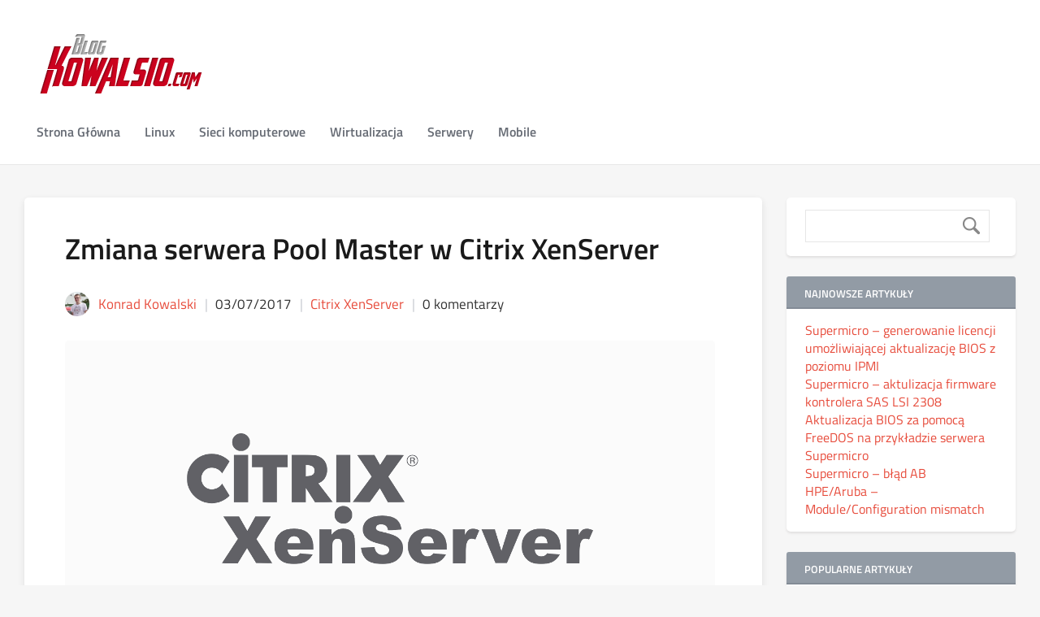

--- FILE ---
content_type: text/html; charset=UTF-8
request_url: https://blog.kowalsio.com/2017/07/03/zmiana-serwera-pool-master-citrix-xenserver/
body_size: 11284
content:
<!doctype html>
<html lang="pl-PL">
<head>
    <meta charset="UTF-8">
    <title>Zmiana serwera Pool Master w Citrix XenServer</title>
    <meta name="viewport"
          content="width=device-width, initial-scale=1.0, user-scalable=0, minimum-scale=1.0, maximum-scale=1.0">
        <link rel="shortcut icon" href="https://blog.kowalsio.com/wp-content/uploads/2016/01/fav64_64.ico"/>
    <link rel="apple-touch-icon" sizes="60x60"
          href="https://blog.kowalsio.com/wp-content/uploads/2016/01/fav64_64.ico"/>
    <link rel="apple-touch-icon" sizes="120x120"
          href="https://blog.kowalsio.com/wp-content/uploads/2016/01/fav120_120.png"/>
    <link rel="apple-touch-icon" sizes="76x76"
          href="https://blog.kowalsio.com/wp-content/uploads/2016/01/fav76_76.png"/>
    <link rel="apple-touch-icon" sizes="152x152"
          href="https://blog.kowalsio.com/wp-content/uploads/2016/01/fav152_152.png"/>

    <meta name='robots' content='index, follow, max-image-preview:large, max-snippet:-1, max-video-preview:-1' />

	<!-- This site is optimized with the Yoast SEO plugin v22.2 - https://yoast.com/wordpress/plugins/seo/ -->
	<meta name="description" content="Zmiana serwera pełniącego rolę pool master w Citrix XenServer z poziomu wiersza poleceń" />
	<link rel="canonical" href="https://blog.kowalsio.com/2017/07/03/zmiana-serwera-pool-master-citrix-xenserver/" />
	<meta property="og:locale" content="pl_PL" />
	<meta property="og:type" content="article" />
	<meta property="og:title" content="Zmiana serwera Pool Master w Citrix XenServer" />
	<meta property="og:description" content="Zmiana serwera pełniącego rolę pool master w Citrix XenServer z poziomu wiersza poleceń" />
	<meta property="og:url" content="https://blog.kowalsio.com/2017/07/03/zmiana-serwera-pool-master-citrix-xenserver/" />
	<meta property="og:site_name" content="Blog.Kowalsio.com" />
	<meta property="article:publisher" content="https://www.facebook.com/konrad.kowalski.942" />
	<meta property="article:author" content="https://www.facebook.com/konrad.kowalski.942" />
	<meta property="article:published_time" content="2017-07-03T15:13:24+00:00" />
	<meta property="article:modified_time" content="2024-03-07T11:29:32+00:00" />
	<meta property="og:image" content="https://blog.kowalsio.com/wp-content/uploads/2013/03/xenserverlogo.png" />
	<meta property="og:image:width" content="800" />
	<meta property="og:image:height" content="390" />
	<meta property="og:image:type" content="image/png" />
	<meta name="author" content="Konrad Kowalski" />
	<meta name="twitter:card" content="summary_large_image" />
	<meta name="twitter:creator" content="@kowalsio" />
	<meta name="twitter:site" content="@kowalsio" />
	<meta name="twitter:label1" content="Napisane przez" />
	<meta name="twitter:data1" content="Konrad Kowalski" />
	<meta name="twitter:label2" content="Szacowany czas czytania" />
	<meta name="twitter:data2" content="2 minuty" />
	<script type="application/ld+json" class="yoast-schema-graph">{"@context":"https://schema.org","@graph":[{"@type":"Article","@id":"https://blog.kowalsio.com/2017/07/03/zmiana-serwera-pool-master-citrix-xenserver/#article","isPartOf":{"@id":"https://blog.kowalsio.com/2017/07/03/zmiana-serwera-pool-master-citrix-xenserver/"},"author":{"name":"Konrad Kowalski","@id":"https://blog.kowalsio.com/#/schema/person/fb17fea3a436b8e0dba377e478d671df"},"headline":"Zmiana serwera Pool Master w Citrix XenServer","datePublished":"2017-07-03T15:13:24+00:00","dateModified":"2024-03-07T11:29:32+00:00","mainEntityOfPage":{"@id":"https://blog.kowalsio.com/2017/07/03/zmiana-serwera-pool-master-citrix-xenserver/"},"wordCount":207,"commentCount":0,"publisher":{"@id":"https://blog.kowalsio.com/#/schema/person/fb17fea3a436b8e0dba377e478d671df"},"image":{"@id":"https://blog.kowalsio.com/2017/07/03/zmiana-serwera-pool-master-citrix-xenserver/#primaryimage"},"thumbnailUrl":"https://blog.kowalsio.com/wp-content/uploads/2013/03/xenserverlogo.png","keywords":["Citrix XenServer","pool master","pool-designate-new-master","pool-list","XenServer","zmiana pool master"],"articleSection":["Citrix XenServer"],"inLanguage":"pl-PL","potentialAction":[{"@type":"CommentAction","name":"Comment","target":["https://blog.kowalsio.com/2017/07/03/zmiana-serwera-pool-master-citrix-xenserver/#respond"]}]},{"@type":"WebPage","@id":"https://blog.kowalsio.com/2017/07/03/zmiana-serwera-pool-master-citrix-xenserver/","url":"https://blog.kowalsio.com/2017/07/03/zmiana-serwera-pool-master-citrix-xenserver/","name":"Zmiana serwera Pool Master w Citrix XenServer","isPartOf":{"@id":"https://blog.kowalsio.com/#website"},"primaryImageOfPage":{"@id":"https://blog.kowalsio.com/2017/07/03/zmiana-serwera-pool-master-citrix-xenserver/#primaryimage"},"image":{"@id":"https://blog.kowalsio.com/2017/07/03/zmiana-serwera-pool-master-citrix-xenserver/#primaryimage"},"thumbnailUrl":"https://blog.kowalsio.com/wp-content/uploads/2013/03/xenserverlogo.png","datePublished":"2017-07-03T15:13:24+00:00","dateModified":"2024-03-07T11:29:32+00:00","description":"Zmiana serwera pełniącego rolę pool master w Citrix XenServer z poziomu wiersza poleceń","breadcrumb":{"@id":"https://blog.kowalsio.com/2017/07/03/zmiana-serwera-pool-master-citrix-xenserver/#breadcrumb"},"inLanguage":"pl-PL","potentialAction":[{"@type":"ReadAction","target":["https://blog.kowalsio.com/2017/07/03/zmiana-serwera-pool-master-citrix-xenserver/"]}]},{"@type":"ImageObject","inLanguage":"pl-PL","@id":"https://blog.kowalsio.com/2017/07/03/zmiana-serwera-pool-master-citrix-xenserver/#primaryimage","url":"https://blog.kowalsio.com/wp-content/uploads/2013/03/xenserverlogo.png","contentUrl":"https://blog.kowalsio.com/wp-content/uploads/2013/03/xenserverlogo.png","width":800,"height":390,"caption":"Citrix XenServer"},{"@type":"BreadcrumbList","@id":"https://blog.kowalsio.com/2017/07/03/zmiana-serwera-pool-master-citrix-xenserver/#breadcrumb","itemListElement":[{"@type":"ListItem","position":1,"name":"Strona główna","item":"https://blog.kowalsio.com/"},{"@type":"ListItem","position":2,"name":"Zmiana serwera Pool Master w Citrix XenServer"}]},{"@type":"WebSite","@id":"https://blog.kowalsio.com/#website","url":"https://blog.kowalsio.com/","name":"Blog.Kowalsio.com","description":"Blog administratora sieci i systemów informatycznych, linuksiarza, programisty. Tutoriale i artykuły z zakresu sieci komputerowych, systemów Linux, wirtualizacji oraz technologi mobilnych.","publisher":{"@id":"https://blog.kowalsio.com/#/schema/person/fb17fea3a436b8e0dba377e478d671df"},"potentialAction":[{"@type":"SearchAction","target":{"@type":"EntryPoint","urlTemplate":"https://blog.kowalsio.com/?s={search_term_string}"},"query-input":"required name=search_term_string"}],"inLanguage":"pl-PL"},{"@type":["Person","Organization"],"@id":"https://blog.kowalsio.com/#/schema/person/fb17fea3a436b8e0dba377e478d671df","name":"Konrad Kowalski","image":{"@type":"ImageObject","inLanguage":"pl-PL","@id":"https://blog.kowalsio.com/#/schema/person/image/","url":"https://blog.kowalsio.com/wp-content/uploads/2019/10/ULOONwiE_400x400.png","contentUrl":"https://blog.kowalsio.com/wp-content/uploads/2019/10/ULOONwiE_400x400.png","width":400,"height":400,"caption":"Konrad Kowalski"},"logo":{"@id":"https://blog.kowalsio.com/#/schema/person/image/"},"description":"Administrator sieci i systemów informatycznych, SysOps, linuksiarz, programista. Po godzinach miłośnik kolei i dobrego piwa :)","sameAs":["https://kowalsio.com","https://www.facebook.com/konrad.kowalski.942","https://www.instagram.com/kklski/","https://www.linkedin.com/in/konrad-kowalski-5b3a03188"]}]}</script>
	<!-- / Yoast SEO plugin. -->


<link rel="alternate" type="application/rss+xml" title="Blog.Kowalsio.com &raquo; Kanał z wpisami" href="https://blog.kowalsio.com/feed/" />
<link rel="alternate" type="application/rss+xml" title="Blog.Kowalsio.com &raquo; Kanał z komentarzami" href="https://blog.kowalsio.com/comments/feed/" />
<link rel="alternate" type="application/rss+xml" title="Blog.Kowalsio.com &raquo; Zmiana serwera Pool Master w Citrix XenServer Kanał z komentarzami" href="https://blog.kowalsio.com/2017/07/03/zmiana-serwera-pool-master-citrix-xenserver/feed/" />
<script type="text/javascript">
/* <![CDATA[ */
window._wpemojiSettings = {"baseUrl":"https:\/\/s.w.org\/images\/core\/emoji\/14.0.0\/72x72\/","ext":".png","svgUrl":"https:\/\/s.w.org\/images\/core\/emoji\/14.0.0\/svg\/","svgExt":".svg","source":{"concatemoji":"https:\/\/blog.kowalsio.com\/wp-includes\/js\/wp-emoji-release.min.js"}};
/*! This file is auto-generated */
!function(i,n){var o,s,e;function c(e){try{var t={supportTests:e,timestamp:(new Date).valueOf()};sessionStorage.setItem(o,JSON.stringify(t))}catch(e){}}function p(e,t,n){e.clearRect(0,0,e.canvas.width,e.canvas.height),e.fillText(t,0,0);var t=new Uint32Array(e.getImageData(0,0,e.canvas.width,e.canvas.height).data),r=(e.clearRect(0,0,e.canvas.width,e.canvas.height),e.fillText(n,0,0),new Uint32Array(e.getImageData(0,0,e.canvas.width,e.canvas.height).data));return t.every(function(e,t){return e===r[t]})}function u(e,t,n){switch(t){case"flag":return n(e,"\ud83c\udff3\ufe0f\u200d\u26a7\ufe0f","\ud83c\udff3\ufe0f\u200b\u26a7\ufe0f")?!1:!n(e,"\ud83c\uddfa\ud83c\uddf3","\ud83c\uddfa\u200b\ud83c\uddf3")&&!n(e,"\ud83c\udff4\udb40\udc67\udb40\udc62\udb40\udc65\udb40\udc6e\udb40\udc67\udb40\udc7f","\ud83c\udff4\u200b\udb40\udc67\u200b\udb40\udc62\u200b\udb40\udc65\u200b\udb40\udc6e\u200b\udb40\udc67\u200b\udb40\udc7f");case"emoji":return!n(e,"\ud83e\udef1\ud83c\udffb\u200d\ud83e\udef2\ud83c\udfff","\ud83e\udef1\ud83c\udffb\u200b\ud83e\udef2\ud83c\udfff")}return!1}function f(e,t,n){var r="undefined"!=typeof WorkerGlobalScope&&self instanceof WorkerGlobalScope?new OffscreenCanvas(300,150):i.createElement("canvas"),a=r.getContext("2d",{willReadFrequently:!0}),o=(a.textBaseline="top",a.font="600 32px Arial",{});return e.forEach(function(e){o[e]=t(a,e,n)}),o}function t(e){var t=i.createElement("script");t.src=e,t.defer=!0,i.head.appendChild(t)}"undefined"!=typeof Promise&&(o="wpEmojiSettingsSupports",s=["flag","emoji"],n.supports={everything:!0,everythingExceptFlag:!0},e=new Promise(function(e){i.addEventListener("DOMContentLoaded",e,{once:!0})}),new Promise(function(t){var n=function(){try{var e=JSON.parse(sessionStorage.getItem(o));if("object"==typeof e&&"number"==typeof e.timestamp&&(new Date).valueOf()<e.timestamp+604800&&"object"==typeof e.supportTests)return e.supportTests}catch(e){}return null}();if(!n){if("undefined"!=typeof Worker&&"undefined"!=typeof OffscreenCanvas&&"undefined"!=typeof URL&&URL.createObjectURL&&"undefined"!=typeof Blob)try{var e="postMessage("+f.toString()+"("+[JSON.stringify(s),u.toString(),p.toString()].join(",")+"));",r=new Blob([e],{type:"text/javascript"}),a=new Worker(URL.createObjectURL(r),{name:"wpTestEmojiSupports"});return void(a.onmessage=function(e){c(n=e.data),a.terminate(),t(n)})}catch(e){}c(n=f(s,u,p))}t(n)}).then(function(e){for(var t in e)n.supports[t]=e[t],n.supports.everything=n.supports.everything&&n.supports[t],"flag"!==t&&(n.supports.everythingExceptFlag=n.supports.everythingExceptFlag&&n.supports[t]);n.supports.everythingExceptFlag=n.supports.everythingExceptFlag&&!n.supports.flag,n.DOMReady=!1,n.readyCallback=function(){n.DOMReady=!0}}).then(function(){return e}).then(function(){var e;n.supports.everything||(n.readyCallback(),(e=n.source||{}).concatemoji?t(e.concatemoji):e.wpemoji&&e.twemoji&&(t(e.twemoji),t(e.wpemoji)))}))}((window,document),window._wpemojiSettings);
/* ]]> */
</script>
<style id='wp-emoji-styles-inline-css' type='text/css'>

	img.wp-smiley, img.emoji {
		display: inline !important;
		border: none !important;
		box-shadow: none !important;
		height: 1em !important;
		width: 1em !important;
		margin: 0 0.07em !important;
		vertical-align: -0.1em !important;
		background: none !important;
		padding: 0 !important;
	}
</style>
<link rel='stylesheet' id='wp-block-library-css' href='https://blog.kowalsio.com/wp-includes/css/dist/block-library/style.min.css' type='text/css' media='all' />
<style id='classic-theme-styles-inline-css' type='text/css'>
/*! This file is auto-generated */
.wp-block-button__link{color:#fff;background-color:#32373c;border-radius:9999px;box-shadow:none;text-decoration:none;padding:calc(.667em + 2px) calc(1.333em + 2px);font-size:1.125em}.wp-block-file__button{background:#32373c;color:#fff;text-decoration:none}
</style>
<style id='global-styles-inline-css' type='text/css'>
body{--wp--preset--color--black: #000000;--wp--preset--color--cyan-bluish-gray: #abb8c3;--wp--preset--color--white: #ffffff;--wp--preset--color--pale-pink: #f78da7;--wp--preset--color--vivid-red: #cf2e2e;--wp--preset--color--luminous-vivid-orange: #ff6900;--wp--preset--color--luminous-vivid-amber: #fcb900;--wp--preset--color--light-green-cyan: #7bdcb5;--wp--preset--color--vivid-green-cyan: #00d084;--wp--preset--color--pale-cyan-blue: #8ed1fc;--wp--preset--color--vivid-cyan-blue: #0693e3;--wp--preset--color--vivid-purple: #9b51e0;--wp--preset--gradient--vivid-cyan-blue-to-vivid-purple: linear-gradient(135deg,rgba(6,147,227,1) 0%,rgb(155,81,224) 100%);--wp--preset--gradient--light-green-cyan-to-vivid-green-cyan: linear-gradient(135deg,rgb(122,220,180) 0%,rgb(0,208,130) 100%);--wp--preset--gradient--luminous-vivid-amber-to-luminous-vivid-orange: linear-gradient(135deg,rgba(252,185,0,1) 0%,rgba(255,105,0,1) 100%);--wp--preset--gradient--luminous-vivid-orange-to-vivid-red: linear-gradient(135deg,rgba(255,105,0,1) 0%,rgb(207,46,46) 100%);--wp--preset--gradient--very-light-gray-to-cyan-bluish-gray: linear-gradient(135deg,rgb(238,238,238) 0%,rgb(169,184,195) 100%);--wp--preset--gradient--cool-to-warm-spectrum: linear-gradient(135deg,rgb(74,234,220) 0%,rgb(151,120,209) 20%,rgb(207,42,186) 40%,rgb(238,44,130) 60%,rgb(251,105,98) 80%,rgb(254,248,76) 100%);--wp--preset--gradient--blush-light-purple: linear-gradient(135deg,rgb(255,206,236) 0%,rgb(152,150,240) 100%);--wp--preset--gradient--blush-bordeaux: linear-gradient(135deg,rgb(254,205,165) 0%,rgb(254,45,45) 50%,rgb(107,0,62) 100%);--wp--preset--gradient--luminous-dusk: linear-gradient(135deg,rgb(255,203,112) 0%,rgb(199,81,192) 50%,rgb(65,88,208) 100%);--wp--preset--gradient--pale-ocean: linear-gradient(135deg,rgb(255,245,203) 0%,rgb(182,227,212) 50%,rgb(51,167,181) 100%);--wp--preset--gradient--electric-grass: linear-gradient(135deg,rgb(202,248,128) 0%,rgb(113,206,126) 100%);--wp--preset--gradient--midnight: linear-gradient(135deg,rgb(2,3,129) 0%,rgb(40,116,252) 100%);--wp--preset--font-size--small: 13px;--wp--preset--font-size--medium: 20px;--wp--preset--font-size--large: 36px;--wp--preset--font-size--x-large: 42px;--wp--preset--spacing--20: 0.44rem;--wp--preset--spacing--30: 0.67rem;--wp--preset--spacing--40: 1rem;--wp--preset--spacing--50: 1.5rem;--wp--preset--spacing--60: 2.25rem;--wp--preset--spacing--70: 3.38rem;--wp--preset--spacing--80: 5.06rem;--wp--preset--shadow--natural: 6px 6px 9px rgba(0, 0, 0, 0.2);--wp--preset--shadow--deep: 12px 12px 50px rgba(0, 0, 0, 0.4);--wp--preset--shadow--sharp: 6px 6px 0px rgba(0, 0, 0, 0.2);--wp--preset--shadow--outlined: 6px 6px 0px -3px rgba(255, 255, 255, 1), 6px 6px rgba(0, 0, 0, 1);--wp--preset--shadow--crisp: 6px 6px 0px rgba(0, 0, 0, 1);}:where(.is-layout-flex){gap: 0.5em;}:where(.is-layout-grid){gap: 0.5em;}body .is-layout-flow > .alignleft{float: left;margin-inline-start: 0;margin-inline-end: 2em;}body .is-layout-flow > .alignright{float: right;margin-inline-start: 2em;margin-inline-end: 0;}body .is-layout-flow > .aligncenter{margin-left: auto !important;margin-right: auto !important;}body .is-layout-constrained > .alignleft{float: left;margin-inline-start: 0;margin-inline-end: 2em;}body .is-layout-constrained > .alignright{float: right;margin-inline-start: 2em;margin-inline-end: 0;}body .is-layout-constrained > .aligncenter{margin-left: auto !important;margin-right: auto !important;}body .is-layout-constrained > :where(:not(.alignleft):not(.alignright):not(.alignfull)){max-width: var(--wp--style--global--content-size);margin-left: auto !important;margin-right: auto !important;}body .is-layout-constrained > .alignwide{max-width: var(--wp--style--global--wide-size);}body .is-layout-flex{display: flex;}body .is-layout-flex{flex-wrap: wrap;align-items: center;}body .is-layout-flex > *{margin: 0;}body .is-layout-grid{display: grid;}body .is-layout-grid > *{margin: 0;}:where(.wp-block-columns.is-layout-flex){gap: 2em;}:where(.wp-block-columns.is-layout-grid){gap: 2em;}:where(.wp-block-post-template.is-layout-flex){gap: 1.25em;}:where(.wp-block-post-template.is-layout-grid){gap: 1.25em;}.has-black-color{color: var(--wp--preset--color--black) !important;}.has-cyan-bluish-gray-color{color: var(--wp--preset--color--cyan-bluish-gray) !important;}.has-white-color{color: var(--wp--preset--color--white) !important;}.has-pale-pink-color{color: var(--wp--preset--color--pale-pink) !important;}.has-vivid-red-color{color: var(--wp--preset--color--vivid-red) !important;}.has-luminous-vivid-orange-color{color: var(--wp--preset--color--luminous-vivid-orange) !important;}.has-luminous-vivid-amber-color{color: var(--wp--preset--color--luminous-vivid-amber) !important;}.has-light-green-cyan-color{color: var(--wp--preset--color--light-green-cyan) !important;}.has-vivid-green-cyan-color{color: var(--wp--preset--color--vivid-green-cyan) !important;}.has-pale-cyan-blue-color{color: var(--wp--preset--color--pale-cyan-blue) !important;}.has-vivid-cyan-blue-color{color: var(--wp--preset--color--vivid-cyan-blue) !important;}.has-vivid-purple-color{color: var(--wp--preset--color--vivid-purple) !important;}.has-black-background-color{background-color: var(--wp--preset--color--black) !important;}.has-cyan-bluish-gray-background-color{background-color: var(--wp--preset--color--cyan-bluish-gray) !important;}.has-white-background-color{background-color: var(--wp--preset--color--white) !important;}.has-pale-pink-background-color{background-color: var(--wp--preset--color--pale-pink) !important;}.has-vivid-red-background-color{background-color: var(--wp--preset--color--vivid-red) !important;}.has-luminous-vivid-orange-background-color{background-color: var(--wp--preset--color--luminous-vivid-orange) !important;}.has-luminous-vivid-amber-background-color{background-color: var(--wp--preset--color--luminous-vivid-amber) !important;}.has-light-green-cyan-background-color{background-color: var(--wp--preset--color--light-green-cyan) !important;}.has-vivid-green-cyan-background-color{background-color: var(--wp--preset--color--vivid-green-cyan) !important;}.has-pale-cyan-blue-background-color{background-color: var(--wp--preset--color--pale-cyan-blue) !important;}.has-vivid-cyan-blue-background-color{background-color: var(--wp--preset--color--vivid-cyan-blue) !important;}.has-vivid-purple-background-color{background-color: var(--wp--preset--color--vivid-purple) !important;}.has-black-border-color{border-color: var(--wp--preset--color--black) !important;}.has-cyan-bluish-gray-border-color{border-color: var(--wp--preset--color--cyan-bluish-gray) !important;}.has-white-border-color{border-color: var(--wp--preset--color--white) !important;}.has-pale-pink-border-color{border-color: var(--wp--preset--color--pale-pink) !important;}.has-vivid-red-border-color{border-color: var(--wp--preset--color--vivid-red) !important;}.has-luminous-vivid-orange-border-color{border-color: var(--wp--preset--color--luminous-vivid-orange) !important;}.has-luminous-vivid-amber-border-color{border-color: var(--wp--preset--color--luminous-vivid-amber) !important;}.has-light-green-cyan-border-color{border-color: var(--wp--preset--color--light-green-cyan) !important;}.has-vivid-green-cyan-border-color{border-color: var(--wp--preset--color--vivid-green-cyan) !important;}.has-pale-cyan-blue-border-color{border-color: var(--wp--preset--color--pale-cyan-blue) !important;}.has-vivid-cyan-blue-border-color{border-color: var(--wp--preset--color--vivid-cyan-blue) !important;}.has-vivid-purple-border-color{border-color: var(--wp--preset--color--vivid-purple) !important;}.has-vivid-cyan-blue-to-vivid-purple-gradient-background{background: var(--wp--preset--gradient--vivid-cyan-blue-to-vivid-purple) !important;}.has-light-green-cyan-to-vivid-green-cyan-gradient-background{background: var(--wp--preset--gradient--light-green-cyan-to-vivid-green-cyan) !important;}.has-luminous-vivid-amber-to-luminous-vivid-orange-gradient-background{background: var(--wp--preset--gradient--luminous-vivid-amber-to-luminous-vivid-orange) !important;}.has-luminous-vivid-orange-to-vivid-red-gradient-background{background: var(--wp--preset--gradient--luminous-vivid-orange-to-vivid-red) !important;}.has-very-light-gray-to-cyan-bluish-gray-gradient-background{background: var(--wp--preset--gradient--very-light-gray-to-cyan-bluish-gray) !important;}.has-cool-to-warm-spectrum-gradient-background{background: var(--wp--preset--gradient--cool-to-warm-spectrum) !important;}.has-blush-light-purple-gradient-background{background: var(--wp--preset--gradient--blush-light-purple) !important;}.has-blush-bordeaux-gradient-background{background: var(--wp--preset--gradient--blush-bordeaux) !important;}.has-luminous-dusk-gradient-background{background: var(--wp--preset--gradient--luminous-dusk) !important;}.has-pale-ocean-gradient-background{background: var(--wp--preset--gradient--pale-ocean) !important;}.has-electric-grass-gradient-background{background: var(--wp--preset--gradient--electric-grass) !important;}.has-midnight-gradient-background{background: var(--wp--preset--gradient--midnight) !important;}.has-small-font-size{font-size: var(--wp--preset--font-size--small) !important;}.has-medium-font-size{font-size: var(--wp--preset--font-size--medium) !important;}.has-large-font-size{font-size: var(--wp--preset--font-size--large) !important;}.has-x-large-font-size{font-size: var(--wp--preset--font-size--x-large) !important;}
.wp-block-navigation a:where(:not(.wp-element-button)){color: inherit;}
:where(.wp-block-post-template.is-layout-flex){gap: 1.25em;}:where(.wp-block-post-template.is-layout-grid){gap: 1.25em;}
:where(.wp-block-columns.is-layout-flex){gap: 2em;}:where(.wp-block-columns.is-layout-grid){gap: 2em;}
.wp-block-pullquote{font-size: 1.5em;line-height: 1.6;}
</style>
<link rel='stylesheet' id='crp-public-css' href='https://blog.kowalsio.com/wp-content/plugins/custom-related-posts/dist/public.css' type='text/css' media='all' />
<link rel='stylesheet' id='wordpress-popular-posts-css-css' href='https://blog.kowalsio.com/wp-content/plugins/wordpress-popular-posts/assets/css/wpp.css' type='text/css' media='all' />
<link rel='stylesheet' id='bootstrap-css' href='https://blog.kowalsio.com/wp-content/themes/kowalsio/css/bootstrap.min.css' type='text/css' media='all' />
<link rel='stylesheet' id='fonty-css' href='https://blog.kowalsio.com/wp-content/themes/kowalsio/css/fonty.css' type='text/css' media='all' />
<link rel='stylesheet' id='stylemin-css' href='https://blog.kowalsio.com/wp-content/themes/kowalsio/style.min.css' type='text/css' media='all' />
<link rel='stylesheet' id='recent-posts-widget-with-thumbnails-public-style-css' href='https://blog.kowalsio.com/wp-content/plugins/recent-posts-widget-with-thumbnails/public.css' type='text/css' media='all' />
<script type="application/json" id="wpp-json">

{"sampling_active":0,"sampling_rate":100,"ajax_url":"https:\/\/blog.kowalsio.com\/wp-json\/wordpress-popular-posts\/v1\/popular-posts","api_url":"https:\/\/blog.kowalsio.com\/wp-json\/wordpress-popular-posts","ID":504,"token":"cdefdae171","lang":0,"debug":0}

</script>
<script type="text/javascript" src="https://blog.kowalsio.com/wp-content/plugins/wordpress-popular-posts/assets/js/wpp.min.js" id="wpp-js-js"></script>
<link rel='shortlink' href='https://blog.kowalsio.com/?p=504' />
<link rel="alternate" type="application/json+oembed" href="https://blog.kowalsio.com/wp-json/oembed/1.0/embed?url=https%3A%2F%2Fblog.kowalsio.com%2F2017%2F07%2F03%2Fzmiana-serwera-pool-master-citrix-xenserver%2F" />
<link rel="alternate" type="text/xml+oembed" href="https://blog.kowalsio.com/wp-json/oembed/1.0/embed?url=https%3A%2F%2Fblog.kowalsio.com%2F2017%2F07%2F03%2Fzmiana-serwera-pool-master-citrix-xenserver%2F&#038;format=xml" />
            <style id="wpp-loading-animation-styles">@-webkit-keyframes bgslide{from{background-position-x:0}to{background-position-x:-200%}}@keyframes bgslide{from{background-position-x:0}to{background-position-x:-200%}}.wpp-widget-placeholder,.wpp-widget-block-placeholder,.wpp-shortcode-placeholder{margin:0 auto;width:60px;height:3px;background:#dd3737;background:linear-gradient(90deg,#dd3737 0%,#571313 10%,#dd3737 100%);background-size:200% auto;border-radius:3px;-webkit-animation:bgslide 1s infinite linear;animation:bgslide 1s infinite linear}</style>
            <!--[if lt IE 9]><script src="https://blog.kowalsio.com/wp-content/themes/kowalsio/js/html5shiv.js"></script><script src="https://blog.kowalsio.com/wp-content/themes/kowalsio/js/respond.min.js"></script><![endif]-->    <link rel="alternate" type="application/atom+xml" title="Blog.Kowalsio.com"
          href="https://blog.kowalsio.com/feed/atom/"/>

</head>
<body id="header-top" class="post-template-default single single-post postid-504 single-format-standard style-blog-grid style-sidebar-right_s header_white">
<header class="header">
    <nav class="navbar navbar-default" role="navigation">
        <div class="container">
            <div class="row">
                <div class="col-md-24">
                    <div class="navbar-header" style="text-align: left; padding-left: 20px;">
                        <button type="button" class="navbar-toggle collapsed" data-toggle="collapse"
                                data-target="#bs-example-navbar-collapse-1">
                            <span class="sr-only">Toggle navigation</span>
                            <span class="icon-bar"></span>
                            <span class="icon-bar"></span>
                            <span class="icon-bar"></span>
                        </button>
                        <a class="navbar-brand logo-img" href="https://blog.kowalsio.com/">
                            <img src="https://blog.kowalsio.com/wp-content/uploads/2015/02/blog.png" alt="Blog.Kowalsio.com">
                        </a>
                    </div>
                </div>
                <div class="col-md-24">
                    <div class="collapse navbar-collapse main-navigation" id="bs-example-navbar-collapse-1">
                        <ul id="menu-menutop" class="nav navbar-nav uppercase"><li id="menu-item-172" class="menu-item menu-item-type-custom menu-item-object-custom menu-item-home menu-item-172"><a title="Strona Główna" href="https://blog.kowalsio.com">Strona Główna</a></li>
<li id="menu-item-239" class="menu-item menu-item-type-taxonomy menu-item-object-category menu-item-239"><a title="Linux" href="https://blog.kowalsio.com/kat/linux/">Linux</a></li>
<li id="menu-item-240" class="menu-item menu-item-type-taxonomy menu-item-object-category menu-item-240"><a title="Sieci komputerowe" href="https://blog.kowalsio.com/kat/sieci-komputerowe/">Sieci komputerowe</a></li>
<li id="menu-item-223" class="menu-item menu-item-type-taxonomy menu-item-object-category current-post-ancestor menu-item-223"><a title="Wirtualizacja" href="https://blog.kowalsio.com/kat/wirtualizacja/">Wirtualizacja</a></li>
<li id="menu-item-663" class="menu-item menu-item-type-taxonomy menu-item-object-category menu-item-663"><a title="Serwery" href="https://blog.kowalsio.com/kat/serwery/">Serwery</a></li>
<li id="menu-item-241" class="menu-item menu-item-type-taxonomy menu-item-object-category menu-item-241"><a title="Mobile" href="https://blog.kowalsio.com/kat/mobile/">Mobile</a></li>
</ul>                    </div>
                </div>
            </div>
        </div>
    </nav>
</header>
<div class="container">
    <div class="row">
        <div class="col-md-18">
            <div class="blog-style-one">
                                    <article class="blog-item">
                        <header>
                            <h2 class="title">
                                <a href="https://blog.kowalsio.com/2017/07/03/zmiana-serwera-pool-master-citrix-xenserver/">Zmiana serwera Pool Master w Citrix XenServer</a>
                            </h2>
                            <div class="meta-info">
                                 <img alt='Avatar photo' src='https://blog.kowalsio.com/wp-content/uploads/2016/01/Konrad-Kowalski_avatar_1451939663.png' srcset='https://blog.kowalsio.com/wp-content/uploads/2016/01/Konrad-Kowalski_avatar_1451939663.png 2x' class='avatar thumb avatar-90 photo' height='90' width='90' decoding='async'/><ul>
	<li class="autorp"> Konrad Kowalski</li>
	<li> 03/07/2017</li>
						 <li><a href="https://blog.kowalsio.com/kat/wirtualizacja/citrix-xenserver/">Citrix XenServer</a></li>
								<li class="comments">0 komentarzy</li>
		</ul>
                            </div>
                        </header>
                        



			<div class="the-post-thumbnail"><img width="800" height="390" src="https://blog.kowalsio.com/wp-content/uploads/2013/03/xenserverlogo.png" class="content wp-post-image" alt="Citrix XenServer" decoding="async" fetchpriority="high" /></div>
	

                        <div class="post-body">
                            <p>Zmiany serwera pełniącego rolę <strong>pool master</strong> w <strong>XenServer</strong> możemy dokonać za pomocą kilku poleceń z poziomu <strong>CLI</strong>. <span id="more-504"></span></p>
<p>Pierwszym krokiem przed zmianą pool master&#8217;a jest <strong>wyłączenie funkcji HA</strong> (High Availability). Aby sprawdzić czy jest aktywna należy wydać następujące polecenie:</p>
<pre>xe pool-list params=name-label,uuid,ha-enabled
uuid ( RO)          : b6a482a0-5a83-f93b-a07c-b6aa6f9fa458
    name-label ( RW): XenServer71
    ha-enabled ( RO): false
</pre>
<p>W przykładzie HA jest już <strong>wyłączone </strong></p>
<pre>ha-enabled ( RO): false
</pre>
<p>W przypadku otrzymania wartości <strong>true</strong>, należy wyłączyć HA następującą komendą:</p>
<pre>xe pool-ha-disable
</pre>
<p>W kolejnym etapie należy odnaleźć <strong>identyfikator (uuid)</strong> serwera, który obecnie pełni funkcję <strong>pool master</strong> oraz uuid serwera, który ma nim docelowo zostać.</p>
<pre>xe pool-list 
uuid ( RO)                : b6a482a0-5a83-f93b-a07c-b6aa6f9fa458
          name-label ( RW): XenServer71
    name-description ( RW): Xenserver 7.1
              master ( RO): a963a6e3-0bdd-4029-9e1c-8f45cc11652a
          default-SR ( RW): <not in="" database="">
</not></pre>
<p>W przykładzie serwer główny (master) posiada następujący <strong>uuid</strong></p>
<pre>master ( RO): a963a6e3-0bdd-4029-9e1c-8f45cc11652a
</pre>
<p>Następnie listujemy hosty w pooli XenServer i notujemy <strong>uuid serwera docelowego</strong>. W przykładzie <strong>xen12 (uuid=a963a6e3-0bdd-4029-9e1c-8f45cc11652a)</strong> pełni funkcję obecnego serwera pool master, a jako docelowy nowy serwer główny możemy wybrać, któryś z pozostałych np.<strong> xen14 (uuid=c7676299-9b43-4423-bfc5-692f5a03fde1)</strong>.</p>
<pre>xe host-list

uuid ( RO)                : c7676299-9b43-4423-bfc5-692f5a03fde1
          name-label ( RW): xen14
    name-description ( RW): XenServer 7.1 - Host-14

uuid ( RO)                : a963a6e3-0bdd-4029-9e1c-8f45cc11652a
          name-label ( RW): xen12
    name-description ( RW): XenServer 7.1 - Host-12

uuid ( RO)                : f55ed9f2-ed62-47e8-8a3b-72c1dae2283a
          name-label ( RW): xen7
    name-description ( RW): XenServer 7.1 - Host-7
</pre>
<p>Aby dokonać zmiany należy wykorzystać polecenie <strong>pool-designate-new-master</strong> (<em>parametr <strong>host-uuid</strong> jest identyfikatorem nowego pool master</em>)</p>
<pre>xe pool-designate-new-master host-uuid=c7676299-9b43-4423-bfc5-692f5a03fde1
</pre>
<p>Po zmianie pool mastera należy ponownie aktywować HA (jeśli wcześniej było aktywne)</p>
<pre>xe pool-ha-enable
</pre>
                                                    </div>
                    </article>
                    <div class="social-share">
                        <div class="row">
                            <div class="col-sm-13 post-tags">
                                <p><strong>Tagi:  </strong><a href="https://blog.kowalsio.com/tag/citrix-xenserver/" rel="tag">Citrix XenServer</a>, <a href="https://blog.kowalsio.com/tag/pool-master/" rel="tag">pool master</a>, <a href="https://blog.kowalsio.com/tag/pool-designate-new-master/" rel="tag">pool-designate-new-master</a>, <a href="https://blog.kowalsio.com/tag/pool-list/" rel="tag">pool-list</a>, <a href="https://blog.kowalsio.com/tag/xenserver/" rel="tag">XenServer</a>, <a href="https://blog.kowalsio.com/tag/zmiana-pool-master/" rel="tag">zmiana pool master</a></p>
                            </div>
                            <div class="col-sm-11">
                                <div class="social-icons">
                                    <p><strong>Udostępnij artykuł:</strong></p>
                                    <ul>

				<li><a target="_blank" rel="nofollow" href="https://www.facebook.com/sharer.php?u=https://blog.kowalsio.com/2017/07/03/zmiana-serwera-pool-master-citrix-xenserver/&amp;t=Zmiana serwera Pool Master w Citrix XenServer"><i class="fa fa-facebook"></i></a></li>


				<li><a target="_blank" rel="nofollow" href="https://twitter.com/home?status=Zmiana serwera Pool Master w Citrix XenServer https://blog.kowalsio.com/2017/07/03/zmiana-serwera-pool-master-citrix-xenserver/"><i class="fa fa-twitter"></i></a></li>

				

</ul>
                                </div>
                            </div>
                        </div>
                    </div>

                    <div class="sense" style="margin-bottom:30px;">
                        <script async src="//pagead2.googlesyndication.com/pagead/js/adsbygoogle.js"></script>
                        <!-- Blog.kowalsio.com - pod postem -->
                        <ins class="adsbygoogle"
                             style="display:block"
                             data-ad-client="ca-pub-3690570914543176"
                             data-ad-slot="7138437859"
                             data-ad-format="auto"></ins>
                        <script>
                            (adsbygoogle = window.adsbygoogle || []).push({});
                        </script>
                    </div>


                    <h3 class="crp-list-title">Warto przeczytać</h3><ul class="crp-list"><li class="crp-list-item crp-list-item-image-none"><div class="crp-list-item-title"><a href="https://blog.kowalsio.com/2017/07/28/odzyskiwanie-xenserver-po-awarii-serwera-bedacego-pool-masterem/">Odzyskiwanie XenServer po awarii serwera będącego pool master'em</a></div></li></ul>
                    <!--
				 <div class="about-author">
                    <div class="row">
                        <div class="col-sm-4 hidden-xs">
                            <div class="thumb">
                                                            </div>
                        </div>
                        <div class="col-sm-20">
                            <div class="desc">
                                <h5></h5>
                                <p></p>
                            </div>
                        </div>
                    </div>
                </div>
                -->
                                
<section class="comments-area">
<a name="comments"></a>




	<div class="comment-form animated" data-animation="fadeInUp" data-animation-delay="300">
		<h3 id="respond">Dodaj komentarz</h3>
		<p class="form-message" style="display: none;"></p>

		
		<form role="form" name="contactform" class="form-horizontal" id="contactform" method="post" action="https://blog.kowalsio.com/wp-comments-post.php">
						<div class="comment-input ">
				<input type="text" name="author" class="input-name form-input" placeholder="Imię / Pseudonim" />
			</div>
			<div class="comment-input ">
				<input type="email" name="email" class="input-email form-input" placeholder="Email (będzie ukryty)"/>
			</div>
			<div class="comment-input ">
				<input type="text" name="url" class="input-email form-input" placeholder="Strona WWW (nie wymagana)"/>
			</div>
						<div class="textarea-message comment-input ">
				<textarea name="comment" class="textarea-message form-input" placeholder="Treść komentarza" rows="8" ></textarea>
			</div>
			<button class="btn btn-prime btn-mid" type="submit" value="Send Now">Dodaj komentarz</button>
			<input type='hidden' name='comment_post_ID' value='504' id='comment_post_ID' />
<input type='hidden' name='comment_parent' id='comment_parent' value='0' />
			<p style="display: none;"><input type="hidden" id="akismet_comment_nonce" name="akismet_comment_nonce" value="93e25c2276" /></p><p style="display: none !important;" class="akismet-fields-container" data-prefix="ak_"><label>&#916;<textarea name="ak_hp_textarea" cols="45" rows="8" maxlength="100"></textarea></label><input type="hidden" id="ak_js_1" name="ak_js" value="243"/><script>document.getElementById( "ak_js_1" ).setAttribute( "value", ( new Date() ).getTime() );</script></p>		</form>
	</div>





</section><!-- Comment Section Ends -->	            </div>
        </div>
        <div class="col-md-6 hidden-sm hidden-xs">
    <aside class="right-sidebar">
        <div class="widget widget_search" id="search-3"><form role="search" method="get" id="searchform" class="searchform" action="https://blog.kowalsio.com/">
				<div>
					<label class="screen-reader-text" for="s">Szukaj:</label>
					<input type="text" value="" name="s" id="s" />
					<input type="submit" id="searchsubmit" value="Szukaj" />
				</div>
			</form></div><hr class="small"><div class="widget recent-posts-widget-with-thumbnails" id="recent-posts-widget-with-thumbnails-2">
<div id="rpwwt-recent-posts-widget-with-thumbnails-2" class="rpwwt-widget">
<h5 class="sr_w_title">Najnowsze artykuły</h5>
	<ul>
		<li><a href="https://blog.kowalsio.com/2021/05/19/supermicro-generowanie-licencji-umozliwiajacej-aktualizacje-bios-z-poziomu-ipmi/"><span class="rpwwt-post-title">Supermicro &#8211; generowanie licencji umożliwiającej aktualizację BIOS z poziomu IPMI</span></a></li>
		<li><a href="https://blog.kowalsio.com/2021/05/12/supermicro-aktulizacja-firmware-kontrolera-sas-lsi-2308/"><span class="rpwwt-post-title">Supermicro &#8211; aktulizacja firmware kontrolera SAS LSI 2308</span></a></li>
		<li><a href="https://blog.kowalsio.com/2021/05/05/aktualizacja-bios-za-pomoca-freedos-na-przykladzie-serwera-supermicro/"><span class="rpwwt-post-title">Aktualizacja BIOS za pomocą FreeDOS na przykładzie serwera Supermicro</span></a></li>
		<li><a href="https://blog.kowalsio.com/2021/04/29/supermicro-blad-ab/"><span class="rpwwt-post-title">Supermicro &#8211; błąd AB</span></a></li>
		<li><a href="https://blog.kowalsio.com/2021/04/22/hpe-aruba-module-configuration-mismatch/"><span class="rpwwt-post-title">HPE/Aruba &#8211; Module/Configuration mismatch</span></a></li>
	</ul>
</div><!-- .rpwwt-widget -->
</div><hr class="small"><div class="widget widget_block" id="block-3"><div class="widget popular-posts"><h5 class="sr_w_title">Popularne artykuły</h5><script type="application/json">{"title":"Popularne artyku\u0142y","limit":"5","offset":0,"range":"last30days","time_quantity":"24","time_unit":"hour","freshness":false,"order_by":"views","post_type":"post","pid":"","taxonomy":"category","term_id":"","author":"","shorten_title":{"active":true,"length":"100","words":false},"post-excerpt":{"active":false,"length":0,"keep_format":false,"words":false},"thumbnail":{"active":false,"width":0,"height":0,"build":"manual","size":""},"rating":false,"stats_tag":{"comment_count":false,"views":false,"author":false,"date":{"active":false,"format":"F j, Y"},"taxonomy":{"active":false,"name":"category"}},"markup":{"custom_html":true,"wpp-start":"<ul class=\"wpp-list\">","wpp-end":"<\/ul>","title-start":"<h5 class=\"sr_w_title\">","title-end":"<\/h5>","post-html":"<li>{thumb} {title} <span class=\"wpp-meta post-stats\">{stats}<\/span><\/li>"},"theme":{"name":""}}</script><div class="wpp-widget-block-placeholder"></div></div></div><hr class="small"><div class="widget widget_text" id="text-3"><h5 class="sr_w_title">Blog napędzają:</h5>			<div class="textwidget"><center><a href="http://wordpress.org" target="_blank" rel="noopener"><img alt="Powered By Wordpress" src="https://blog.kowalsio.com/wp-content/uploads/2015/02/wordpress.png" height="80" width="204"></a></center>
<center><a href="http://debian.org" target="_blank" rel="noopener"><img alt="Powered By Debian" src="https://blog.kowalsio.com/wp-content/uploads/2015/02/debian.jpg" height="82" width="204"></a></center></div>
		</div><hr class="small"><div class="widget widget_text" id="text-4"><h5 class="sr_w_title">IPv6 Ready</h5>			<div class="textwidget"><center><a href="http://www.worldipv6launch.org" target="_blank" rel="noopener"><img alt="IPv6 Ready" src="https://blog.kowalsio.com/wp-content/uploads/2015/02/ipv6ready.png" height="80" width="204"></a></center></div>
		</div><hr class="small">    </aside>
</div>
    </div>
</div>
<footer class="footer bluish-dark">

    <div class="container-fluid">
        <div class="row">
            <div class="col-md-14 col-md-offset-4">
                <div class="footer-widgets row">
                    <div class="col-footer col-sm-12">
						<div class="widget widget_block" id="block-4"><div class="widget_text">
				<div class="logo">
        <img decoding="async" src="https://blog.kowalsio.com/wp-content/uploads/2015/02/logoBlogKowalsioCom-szareMini.png" alt="The Reader">
                </div>
		<div class="textwidget">
			Blog administratora sieci i systemów informatycznych, linuksiarza, programisty. Tutoriale i artykuły z zakresu sieci komputerowych, systemów Linux, wirtualizacji oraz technologi mobilnych.		</div>
		</div></div>					</div>
                   <div class="col-footer col-sm-6">
						<div class="widget widget_nav_menu" id="nav_menu-3"><h5>Kategorie</h5><div class="menu-stopka-container"><ul id="menu-stopka" class="menu"><li id="menu-item-438" class="menu-item menu-item-type-taxonomy menu-item-object-category menu-item-438"><a href="https://blog.kowalsio.com/kat/linux/debian-linux/">Debian</a></li>
<li id="menu-item-441" class="menu-item menu-item-type-taxonomy menu-item-object-category menu-item-441"><a href="https://blog.kowalsio.com/kat/sieci-komputerowe/hpe-aruba-networks/">HPE / Aruba Networks</a></li>
<li id="menu-item-440" class="menu-item menu-item-type-taxonomy menu-item-object-category current-post-ancestor current-menu-parent current-post-parent menu-item-440"><a href="https://blog.kowalsio.com/kat/wirtualizacja/citrix-xenserver/">Citrix XenServer</a></li>
<li id="menu-item-533" class="menu-item menu-item-type-taxonomy menu-item-object-category menu-item-533"><a href="https://blog.kowalsio.com/kat/wirtualizacja/proxmox-ve/">Proxmox VE</a></li>
<li id="menu-item-662" class="menu-item menu-item-type-taxonomy menu-item-object-category menu-item-662"><a href="https://blog.kowalsio.com/kat/serwery/dell-poweredge/">Dell PowerEdge</a></li>
<li id="menu-item-443" class="menu-item menu-item-type-taxonomy menu-item-object-category menu-item-443"><a href="https://blog.kowalsio.com/kat/linux/administracja/nginx/">Nginx</a></li>
</ul></div></div>					</div>
                    <div class="col-footer col-sm-6">
						<div class="widget widget_meta" id="meta-3"><h5>Meta</h5>
		<ul>
						<li><a rel="nofollow" href="https://blog.kowalsio.com/wp-login.php">Zaloguj się</a></li>
			<li><a href="https://blog.kowalsio.com/feed/">Kanał wpisów</a></li>
			<li><a href="https://blog.kowalsio.com/comments/feed/">Kanał komentarzy</a></li>

			<li><a href="https://pl.wordpress.org/">WordPress.org</a></li>
		</ul>

		</div>					</div>
                </div>
            </div>
        </div>
    </div>

    <hr class="fullwd">
    <div class="container-fluid">
        <p class="copyright">Copyright © 2009-2026 <a href="http://kowalsio.com">Konrad Kowalski</a></p>
    </div>
</footer>
    <script type="text/javascript" src="https://blog.kowalsio.com/wp-includes/js/jquery/jquery.js" id="jquery-js"></script>
<script type="text/javascript" src="https://blog.kowalsio.com/wp-includes/js/jquery/jquery-migrate.min.js" id="jquerymigrate-js"></script>
<script type="text/javascript" src="https://blog.kowalsio.com/wp-content/themes/kowalsio/js/bootstrap.min.js" id="script2-js"></script>
<script type="text/javascript" src="https://blog.kowalsio.com/wp-content/themes/kowalsio/js/jquery.fitvids.js" id="script5-js"></script>
<script type="text/javascript" src="https://blog.kowalsio.com/wp-content/themes/kowalsio/js/custom.js" id="script7-js"></script>
<script defer type="text/javascript" src="https://blog.kowalsio.com/wp-content/plugins/akismet/_inc/akismet-frontend.js" id="akismet-frontend-js"></script>
<script defer src="https://static.cloudflareinsights.com/beacon.min.js/vcd15cbe7772f49c399c6a5babf22c1241717689176015" integrity="sha512-ZpsOmlRQV6y907TI0dKBHq9Md29nnaEIPlkf84rnaERnq6zvWvPUqr2ft8M1aS28oN72PdrCzSjY4U6VaAw1EQ==" data-cf-beacon='{"version":"2024.11.0","token":"eb28c57a2abc409ba774ce512a0a501f","r":1,"server_timing":{"name":{"cfCacheStatus":true,"cfEdge":true,"cfExtPri":true,"cfL4":true,"cfOrigin":true,"cfSpeedBrain":true},"location_startswith":null}}' crossorigin="anonymous"></script>
</body>
</html>


--- FILE ---
content_type: text/html; charset=utf-8
request_url: https://www.google.com/recaptcha/api2/aframe
body_size: 265
content:
<!DOCTYPE HTML><html><head><meta http-equiv="content-type" content="text/html; charset=UTF-8"></head><body><script nonce="HbGGlV-taaqyqM9J2Qhgcg">/** Anti-fraud and anti-abuse applications only. See google.com/recaptcha */ try{var clients={'sodar':'https://pagead2.googlesyndication.com/pagead/sodar?'};window.addEventListener("message",function(a){try{if(a.source===window.parent){var b=JSON.parse(a.data);var c=clients[b['id']];if(c){var d=document.createElement('img');d.src=c+b['params']+'&rc='+(localStorage.getItem("rc::a")?sessionStorage.getItem("rc::b"):"");window.document.body.appendChild(d);sessionStorage.setItem("rc::e",parseInt(sessionStorage.getItem("rc::e")||0)+1);localStorage.setItem("rc::h",'1769467361970');}}}catch(b){}});window.parent.postMessage("_grecaptcha_ready", "*");}catch(b){}</script></body></html>

--- FILE ---
content_type: text/css
request_url: https://blog.kowalsio.com/wp-content/themes/kowalsio/style.min.css
body_size: 7887
content:
body,p{font-size:16px}body,h1,h2,h3,h4{font-family:"Titillium Web",sans-serif}body{background:#f6f6f6}h1,h2,h3,h4{margin:0}h2{line-height:1.3em;color:#1a1a1a;font-weight:600}h1{font-size:3.5rem}h3{font-size:3rem}h4{font-weight:500;font-size:22px;color:#4d4d4d}.widget_mailchimpsf_widget h4,h5{font-size:20px;text-transform:uppercase;margin-top:0;margin-bottom:20px;color:#6e6e6e;font-weight:600}h6{font-size:1.5rem}p{color:#2e3137;font-weight:400;line-height:1.7em}a{transition:all .15s}a:hover{text-decoration:none;color:#333}.widget-category ul,ul{list-style:none;padding:0;margin:0}.btn,.search-box .input-group .form-control{-webkit-border-radius:3px;-moz-border-radius:3px;-ms-border-radius:3px;-o-border-radius:3px;border-radius:3px}.btn-fullwd{width:100%;font-size:16px;font-weight:500;padding:10px 0}.btn-small{width:120px;font-size:14px;font-weight:500}.btn-mid{width:160px;font-size:16px}.btn-prime,.header .navbar .main-navigation>ul>li>.dropdown-menu li a:hover,.left-sidebar .left-navigation>ul>li h4 a:hover,.left-sidebar .left-navigation>ul>li h4:hover,.left-sidebar .left-navigation>ul>li ul li>a:hover{color:#fff}.btn-prime:hover{background:#333;color:#fff}hr{border-top:1px solid #e7e7e7;margin:60px 0}hr.small{margin:40px 0}hr.fullwd{margin:30px 0;border-color:rgba(0,0,0,.15)}.search-box{margin-top:0;transition:all .3s}.style-sidebar-right_s .search-box{margin-bottom:0}.search-box .input-group{position:relative}.search-box .input-group:before{content:"";font-family:"Flaticon",sans-serif;font-size:35px;position:absolute;color:#888;z-index:9999}.search-box .input-group .form-control{transition:all .3s;background:0 0}.search-box .input-group .form-control:focus{border:1px solid #e6e6e6;background:#fff}.input-group .form-control{font-weight:500;font-size:16px;border:0;-webkit-box-shadow:inset 0 0 0 0;-moz-box-shadow:inset 0 0 0 0;-ms-box-shadow:inset 0 0 0 0;-o-box-shadow:inset 0 0 0 0;box-shadow:inset 0 0 0 0}.input-group .form-control::-webkit-input-placeholder{color:#a6a6a6;font-weight:400;font-size:14px}.input-group .form-control:-moz-placeholder{font-weight:400;font-size:14px;color:#a6a6a6}.input-group .form-control::-moz-placeholder{font-weight:400;font-size:14px;color:#a6a6a6}.input-group .form-control:-ms-input-placeholder{font-weight:400;font-size:14px;color:#a6a6a6}.input-group-btn .btn-prime{border:0;font-weight:600;height:40px;transition:all .3s}.input-group-btn .btn-prime:hover,.left-sidebar .left-navigation>ul .widget_text,.video-player iframe{border:0}.social-icons p{float:left;font-weight:600;margin-right:10px;margin-top:3px}.social-icons ul li,a.btn.btn-prime.btn-read-more.btn-small{display:inline-block}.social-icons ul li .fa{color:#fff;transition:all .3s}.progress,.progress .progress-bar{-webkit-box-shadow:0 0 0 0;-moz-box-shadow:0 0 0 0;-ms-box-shadow:0 0 0 0;-o-box-shadow:0 0 0 0;box-shadow:0 0 0 0;-webkit-border-radius:3px;-moz-border-radius:3px;-ms-border-radius:3px;-o-border-radius:3px;border-radius:3px}.progress{overflow:visible;height:5px;background:#eaeaea;width:160px;margin:0 auto 20px}.progress .progress-bar{position:relative}.progress .progress-bar span{position:absolute;font-size:16px;color:#a6a6a6;top:-25px;right:-20px}.content-loader{text-align:center;padding:60px 0 20px}.jscroll-loading{margin-top:60px}.header,.header .navbar{background:inherit}.header .navbar{-webkit-border-radius:0;-moz-border-radius:0;-ms-border-radius:0;-o-border-radius:0;border-radius:0;border:0}.header .navbar .navbar-brand{padding-top:20px;padding-bottom:30px;transition:all .3s;width:250px}.style-sidebar-both_s .header .navbar .navbar-brand img{float:left;width:50px;height:auto;margin-right:10px}.style-sidebar-both_s .header .navbar .navbar-brand.logo-img img{width:auto}.navbar-brand.logo-img img{min-width:170px}.header .navbar .navbar-brand h1{font-size:26px;font-weight:500;margin-top:10px}.header .navbar,.header .navbar .main-navigation,.left-sidebar .left-navigation>ul>li ul li{transition:all .3s}.header .navbar .main-navigation>ul{padding:0}.style-sidebar-both_s .header .navbar .main-navigation>ul>li{-webkit-box-shadow:1px 0 0 0#fff,2px 0 0 0#c7cad0;-moz-box-shadow:1px 0 0 0#fff,2px 0 0 0#c7cad0;-ms-box-shadow:1px 0 0 0#fff,2px 0 0 0#c7cad0;-o-box-shadow:1px 0 0 0#fff,2px 0 0 0#c7cad0}.style-sidebar-both_s .header .navbar .main-navigation>ul>li:first-child{-webkit-box-shadow:-1px 0 0 0#c7cad0,-2px 0 0 0#fff,1px 0 0 0#fff,2px 0 0 0#c7cad0;-moz-box-shadow:-1px 0 0 0#c7cad0,-2px 0 0 0#fff,1px 0 0 0#fff,2px 0 0 0#c7cad0;-ms-box-shadow:-1px 0 0 0#c7cad0,-2px 0 0 0#fff,1px 0 0 0#fff,2px 0 0 0#c7cad0;-o-box-shadow:-1px 0 0 0#c7cad0,-2px 0 0 0#fff,1px 0 0 0#fff,2px 0 0 0#c7cad0;box-shadow:-1px 0 0 0#c7cad0,-2px 0 0 0#fff,1px 0 0 0#fff,2px 0 0 0#c7cad0}.header .navbar .main-navigation>ul>li a{padding:10px 15px;font-weight:500;color:#a6a6a6}.style-sidebar-right_s .header .navbar .main-navigation>ul>li a{padding:10px 15px;font-weight:600;color:#666b74}.header .navbar .main-navigation>ul>li>.dropdown-menu li a{font-size:14px;transition:none}.header .navbar .main-navigation .navbar-nav .open>a{background:0 0}.style-sidebar-both_s .header .navbar.sticky{border-bottom:4px solid rgba(0,0,0,.1);opacity:.96}.left-sidebar .items{padding-left:0;padding-right:0}.left-sidebar .left-navigation>ul{padding:0;margin:0;list-style:none}.left-sidebar .left-navigation>ul>li{line-height:1.5em;padding:10px 15px 10px 0;border-left:8px solid transparent;transition:all .3s}.left-sidebar .left-navigation>ul>li h4{padding:10px 0 10px 32px;line-height:1.3em;transition:all .3s}.blog-item h2.title,.blog-item h2.title a,.left-sidebar .left-navigation>ul>li h4 a{color:#1a1a1a}.left-sidebar .left-navigation>ul>li:nth-child(4n+1){border-color:rgba(110,180,227,.7)}.left-sidebar .left-navigation>ul>li:nth-child(4n+1) h4:hover,.left-sidebar .left-navigation>ul>li:nth-child(4n+1) ul li>a:hover{background:#6eb4e3}.left-sidebar .left-navigation>ul>li:nth-child(4n+1):hover{border-color:#6eb4e3}.left-sidebar .left-navigation>ul>li:nth-child(4n+2){border-color:rgba(244,183,86,.7)}.left-sidebar .left-navigation>ul>li:nth-child(4n+2) h4:hover,.left-sidebar .left-navigation>ul>li:nth-child(4n+2) ul li>a:hover{background:#f4b756}.left-sidebar .left-navigation>ul>li:nth-child(4n+2):hover{border-color:#f4b756}.left-sidebar .left-navigation>ul>li:nth-child(4n+3){border-color:rgba(161,212,141,.7)}.left-sidebar .left-navigation>ul>li:nth-child(4n+3) h4:hover,.left-sidebar .left-navigation>ul>li:nth-child(4n+3) ul li>a:hover{background:#a1d48d}.left-sidebar .left-navigation>ul>li:nth-child(4n+3):hover{border-color:#a1d48d}.left-sidebar .left-navigation>ul>li:nth-child(4n+4){border-color:rgba(235,127,115,.7)}.left-sidebar .left-navigation>ul>li:nth-child(4n+4) h4:hover,.left-sidebar .left-navigation>ul>li:nth-child(4n+4) ul li>a:hover{background:#eb7f73}.left-sidebar .left-navigation>ul>li:nth-child(4n+4):hover{border-color:#eb7f73}.left-sidebar .left-navigation>ul>li a{display:block}.left-sidebar .left-navigation>ul>li ul{margin:0;padding:0;list-style:none}.left-sidebar .left-navigation>ul>li ul li a{display:block;color:#6e6e6e;padding:5px 0 5px 32px}.left-sidebar .about-us{margin-right:-15px;padding:25px 30px 12px;border-top:1px solid #e1e1e1;border-bottom:1px solid #e1e1e1}.left-sidebar .about-us h4{margin-bottom:20px}.left-sidebar .about-us p{line-height:1.8em;color:#818896}.left-sidebar p.copyright{margin-top:20px;padding-left:30px;font-weight:300;color:#818896}.blog-item .meta-info img.thumb{-webkit-border-radius:50px;-moz-border-radius:50px;-ms-border-radius:50px;-o-border-radius:50px;border-radius:50px;width:30px;height:auto;float:left;margin-right:6px}.blog-item .meta-info ul{list-style:none;padding:3px}.blog-item .meta-info ul li{display:inline-block;margin-left:5px}.blog-item .meta-info ul li:after{content:"|";margin-left:10px;color:#c7cad0}.blog-item .meta-info ul li:last-child:after{content:""}.blog-item img.content,.comments-area img,.post-body img,img{max-width:100%;height:auto}.blog-style-one{background:#fff;padding:40px 50px;-webkit-box-shadow:1px 3px 10px 0 rgba(0,0,0,.05),-1px 3px 10px 0 rgba(0,0,0,.05);-moz-box-shadow:1px 3px 10px 0 rgba(0,0,0,.05),-1px 3px 10px 0 rgba(0,0,0,.05);-ms-box-shadow:1px 3px 10px 0 rgba(0,0,0,.05),-1px 3px 10px 0 rgba(0,0,0,.05);-o-box-shadow:1px 3px 10px 0 rgba(0,0,0,.05),-1px 3px 10px 0 rgba(0,0,0,.05);box-shadow:1px 3px 10px 0 rgba(0,0,0,.05),-1px 3px 10px 0 rgba(0,0,0,.05);-webkit-border-radius:5px;-moz-border-radius:5px;-ms-border-radius:5px;-o-border-radius:5px;border-radius:5px}.blog-style-one .blog-item h2.title{font-size:36px}.blog-style-one .blog-item P{font-size:16px}.blog-style-one .blog-item .meta-info,.html5-image-gallery{margin:30px 0}.blog-style-one .blog-item .meta-info ul li{font-size:17px}.blog-style-one .blog-item img.content,.post-body p+img{-webkit-border-radius:5px;-moz-border-radius:5px;-ms-border-radius:5px;-o-border-radius:5px;border-radius:5px}.post-body .wp-post-image{margin:30px 0;width:auto}.post-body br+img,.post-body p+img{margin:40px 0;width:auto}.blog-style-one .blog-item img.content{margin:0 0 10px}.blog-style-one .blog-item blockquote{border:0;margin-top:20px;font-weight:500}.blog-style-one .blog-item blockquote em{color:#0b0c0d;text-align:left}.blog-style-one .about-author .desc p,.blog-style-one .blog-item em,.blog-style-one .social-share p,.post-tags a{color:#747b8a}.blog-style-one .social-share{margin:30px 0;padding:15px 0 5px;border-top:1px solid rgba(0,0,0,.06);border-bottom:1px solid rgba(0,0,0,.06)}.blog-style-one .social-share .social-icons,.blog-style-one .social-share .social-icons ul{float:right}.blog-style-one .social-share .social-icons li .fa:hover{opacity:.8}.blog-style-one .social-share .social-icons li .fa-facebook{background:#2b77be}.blog-style-one .social-share .social-icons li .fa-twitter{background:#62bfef}.blog-style-one .social-share .social-icons li .fa-google-plus{background:#f25353}.blog-style-one .social-share .social-icons li .fa-pinterest{background:#d91c1c}.blog-style-one .social-share .social-icons li .fa-linkedin{background:#4875b4}.blog-style-one .social-share .social-icons li .fa-tumblr{background:#2b4964}.blog-style-one .social-share .social-icons li .fa-reddit{background:#ffb769}.blog-style-one .social-share .social-icons li .fa-envelope-o{background:#d29c48}.blog-style-one .about-author{border:1px solid rgba(0,0,0,.06);background:rgba(0,0,0,.02);-webkit-border-radius:4px;-moz-border-radius:4px;-ms-border-radius:4px;-o-border-radius:4px;border-radius:4px;padding:30px 30px 20px}.blog-style-one .about-author .thumb img{width:100%;height:auto;-webkit-border-radius:100%;-moz-border-radius:100%;-ms-border-radius:100%;-o-border-radius:100%;border-radius:100%}.blog-style-one .about-author .desc h5{text-transform:none;color:#2e3137;margin-bottom:10px;font-weight:600}.blog-style-two .blog-item{background:#fff;-webkit-box-shadow:1px 1px 3px 0 rgba(0,0,0,.05),-1px 1px 3px 0 rgba(0,0,0,.05);-moz-box-shadow:1px 1px 3px 0 rgba(0,0,0,.05),-1px 1px 3px 0 rgba(0,0,0,.05);-ms-box-shadow:1px 1px 3px 0 rgba(0,0,0,.05),-1px 1px 3px 0 rgba(0,0,0,.05);-o-box-shadow:1px 1px 3px 0 rgba(0,0,0,.05),-1px 1px 3px 0 rgba(0,0,0,.05);box-shadow:1px 1px 3px 0 rgba(0,0,0,.05),-1px 1px 3px 0 rgba(0,0,0,.05);-webkit-border-radius:5px;-moz-border-radius:5px;-ms-border-radius:5px;-o-border-radius:5px;border-radius:5px;padding:25px 25px 20px;margin-bottom:30px}.blog-style-two .blog-item h2.title{font-size:24px}.blog-style-two .blog-item .meta-info{margin:10px 0}.blog-style-two .blog-item .meta-info ul li{font-size:15px}.blog-style-two .blog-item .meta-info ul li:first-child{margin-left:0}.blog-style-two .blog-item p{text-align:left;text-justify:inter-word}.blog-style-two .blog-item img.content,.style-sidebar-right_s.style-blog-grid .blog-style-two .the-post-thumbnail img{margin-bottom:30px;width:100%}.style-sidebar-both_s.style-blog-grid .blog-style-two .the-post-thumbnail img{margin-bottom:20px;width:100%}.blog-style-two .blog-item .audio-player{margin:20px 0}.blog-style-two .blog-item .video-player{-webkit-border-radius:5px;-moz-border-radius:5px;-ms-border-radius:5px;-o-border-radius:5px;border-radius:5px;margin:0 0 30px}.blog-style-two .blog-item .btn,.comments h1+h2,.post-body h1+h2,.widget-ads figure figcaption{margin-top:10px}.comments-area h3{margin-top:40px}.comments-area p,.right-sidebar p{color:#818896}.comments-area .comments{margin-top:20px}.comments-area .comments>ul li .thumb{margin-top:10px;margin-right:-15px}.comments-area .comments>ul li .thumb img{-webkit-border-radius:100%;-moz-border-radius:100%;-ms-border-radius:100%;-o-border-radius:100%;border-radius:100%}.comments-area .comments>ul li .col-md-20{padding-left:0}.comments-area .comments>ul li p .author-comment{color:#818896;font-weight:600;margin-right:30px;text-transform:capitalize}.comments-area .comments>ul li p a.comment-reply-link{color:#818896;text-decoration:underline}.comments-area .comments>ul li p span{color:#abb0b9;margin-right:20px}.comments-area .comments hr.small{margin:10px 0 20px}.comments-area .comment-form{margin-bottom:45px}.comments-area .comment-form h3,.widget-ads figure{margin-bottom:30px}.comments-area .comment-form .comment-input,.comments-area h3{margin-bottom:10px}.comments-area .comment-form .comment-input .form-input,.navigate-page li{-webkit-border-radius:3px;-moz-border-radius:3px;-ms-border-radius:3px;-o-border-radius:3px;border-radius:3px}.comments-area .comment-form .comment-input .form-input{background:rgba(0,0,0,.04);border:0;outline:0;border:1px solid rgba(0,0,0,.06);padding:10px 8px}.comments-area .comment-form .comment-input input[type=email],.comments-area .comment-form .comment-input input[type=text]{width:40%}.comments-area .comment-form .comment-input textarea.form-input,.html5-image-gallery .item img,.widget_calendar table{width:100%}.comments-area .comment-form .btn-prime{background:#252b30;font-weight:700;color:#fff!important}.html5-image-gallery .item{float:left;width:25%;z-index:1;position:relative}.html5-image-gallery .item .overlay{opacity:0;position:absolute;top:0;left:0;width:100%;height:100%;background:rgba(255,255,255,.6);transition:all .5s}.html5-image-gallery .item:hover .overlay{opacity:1}.navigate-page{text-align:center;list-style:none;margin:65px 0 35px;padding:0 0 10px}.navigate-page li{display:inline-block;background:#e6e6e6;width:30px;height:30px;transition:all .3s;margin-bottom:5px}.navigate-page li a{display:block;color:#686f7c;font-weight:500;text-align:center;line-height:30px;font-size:14px}.navigate-page li:first-child,.navigate-page li:last-child{width:100px}.footer.bluish-dark p.copyright a:hover,.navigate-page li.active a,.navigate-page li:hover a{color:#fff}.widget-popular-article .popular-article{font-size:15px}.widget-popular-article .popular-article .thumb img{-webkit-border-radius:4px;-moz-border-radius:4px;-ms-border-radius:4px;-o-border-radius:4px;border-radius:4px;width:60px;height:auto}.widget-popular-article .popular-article .article-link a{font-weight:500}.widget-photo-gallery .photo-gallery .item{float:left}.widget-photo-gallery .photo-gallery .item img{width:100%;height:auto;-webkit-border-radius:3px;-moz-border-radius:3px;-ms-border-radius:3px;-o-border-radius:3px;border-radius:3px}.widget-subscribe .subscriber-box{padding:0;width:100%;margin:15px 0 25px}.widget-subscribe .subscriber-box .input-group{width:inherit}.widget-subscribe .subscriber-box .input-group .input-group-btn{width:1px}.widget-ads h5{color:#bbb}.widget-ads figure figcaption a{color:#53b3e4;font-size:14px;font-weight:500}.footer{margin-top:-80px;padding-top:150px}.footer.light{background:#e3e3e3}.footer.light h5{color:#6e6e6e}.footer.light .footer-widgets li,.footer.light .footer-widgets p,.footer.light p.copyright{color:#666b74}.footer.light .widget-tweets .tweet li p.date,.widget-tweets .tweet li p.date{color:#a6a6a6}.footer.bluish-dark{background:#252b30}.footer.bluish-dark h5{color:#aeb7bf}.footer.bluish-dark p.copyright{color:#4d555c}.footer .widget_archive ul li a,.footer .widget_categories ul li a,.footer .widget_meta ul li a,.footer .widget_nav_menu ul li a,.footer .widget_pages ul li a,.footer .widget_recent_comments ul li a,.footer .widget_recent_entries ul li a,.footer.bluish-dark .footer-widgets p,.footer.bluish-dark .widget-category ul li a,.footer.bluish-dark .widget-tweets .tweet li p.date{color:#6d7c88}.footer hr.fullwd{margin:80px 0 20px}.footer p.copyright{text-align:center;margin-bottom:20px}.footer .footer-widgets h5{padding-top:12px}.footer .footer-widgets p,.widget-category ul li{line-height:1.8em}.footer .widget_text,.post-body{color:#6d7c88;font-weight:400;line-height:1.8em}.footer .widget_text .logo img{height:auto;margin-right:15px;margin-bottom:15px}.footer .widget_text .logo h5{text-transform:none;font-size:26px;font-weight:700;color:#787878}.widget-category ul li a{color:#818896}.widget-category ul li:hover a{color:#787878}.widget-tweets .tweet li{margin-bottom:15px;position:relative}.widget-tweets .tweet li:before{position:absolute;top:0;left:0;content:"";color:#3498db;background:#fff;-webkit-border-radius:50%;-moz-border-radius:50%;-ms-border-radius:50%;-o-border-radius:50%;border-radius:50%;font-size:35px;line-height:30px;margin-top:10px;font-family:Flaticon}.widget-tweets .tweet li p{margin-left:50px;margin-bottom:0}.widget-tweets .tweet li p a{color:#3498db}.header .navbar .main-navigation>ul>li a:hover,.navbar-default .navbar-nav>.active>a{background:0 0}#mc_signup_submit,.meta-info li a,span.comment-author-link{text-transform:capitalize}.post-body{color:#2e3137;line-height:1.7em;font-size:16px}.searchform input[type=submit],.searchform label,.widget_mailchimpsf_widget+hr{display:none}.searchform{position:relative}.searchform input[type=text]{width:96%;border:1px solid #e6e6e6;padding-left:15px;font-weight:500;font-size:16px;height:40px}.searchform:before{content:"";font-family:"Flaticon",sans-serif;font-size:35px;position:absolute;top:-5px;right:14px;color:#888;z-index:9999}.widget.widget_archive li,.widget.widget_categories li,.widget.widget_meta li,.widget.widget_nav_menu li,.widget.widget_pages li,.widget.widget_recent_entries li,.widget_recent_comments li{margin:0 0 10px}.widget-photo-gallery .photo-gallery .item img{transition:all .5s}#mc_signup_submit{margin-top:0!important;width:100%!important}.mc_merge_var{width:100%;margin:15px 0 25px 0;font-size:15px}.mc_form_inside{position:relative}.mc_signup_submit{width:45px!important;position:absolute;right:0;bottom:0;z-index:2;font-size:15px}.mc_var_label{display:none!important}#mc_subheader{margin-bottom:10px;font-weight:400;line-height:1.7em;font-size:16px;color:#818896}.social-icons .fa{font-size:15px!important;line-height:30px;width:30px;background:#a9a9a9;color:#fff;display:inline-block;vertical-align:bottom;text-align:center;border-radius:5px;margin-bottom:5px}.right-sidebar .social-icons .fa{margin-right:5px}.widget-subscribe hr.small{margin-top:37px}.right-sidebar>div:last-child hr{display:none}.right-sidebar-ok>div:last-child{padding-bottom:83px!important}.left-sidebar .left-navigation>ul>li>div{padding:3px 3px 3px 32px}.left-sidebar .left-navigation>ul>li ul li{margin-bottom:0}ul.children>li>a{padding-left:52px!important}ul.children ul.children>li>a{padding-left:80px!important}.left-sidebar .left-navigation>ul .widget_text h4:hover{background:0 0!important;color:#4d4d4d}.left-sidebar .left-navigation>ul .widget_text .textwidget{line-height:1.8em;color:#818896;font-size:16px}.left-sidebar .left-navigation>ul .widget_text hr{margin:26px 0}.admin-bar .navbar-fixed-top{top:32px}.comments-area .comments .children{margin-left:14.67%}.html5-image-gallery .item p,.loading-ajax-post.blog .footer,.loading-ajax-post.style-blog-grid.blog .blog-item .meta-info img.thumb,.right-sidebar .widget+hr,.right-sidebar>div hr.small,.video-player+br,a.rsswidget img{display:none}.btn-read-more{display:block;color:#fff!important}.loading-ajax-post .navigate-page{padding-top:30px;clear:both}.blog-style-two .navigate-page{clear:both;padding-top:30px;margin-bottom:72px}.style-blog-grid.blog .footer{margin-top:0;padding-top:65px}.loading-ajax-post.style-blog-grid.blog .footer{padding-top:35px}.style-blog-grid.blog .right-sidebar>div:last-child{padding-bottom:35px}.post-body{word-wrap:break-word;overflow:hidden}.post-body *{max-width:100%}.blog-style-two .row{clear:both}.sticky_label{color:#fff;font-size:23px;padding:0 10px;vertical-align:middle;border-radius:3px;position:relative;top:-2px;display:inline-block;line-height:40px}.sticky_label .fa{font-size:17px;padding-left:6px}.style-blog-grid .sticky_label{font-size:18px}.style-blog-grid .sticky_label .fa{font-size:14px}.comments h2,.post-body h2,dd{margin-bottom:10px;line-height:1em}.comments h1,.comments h3,.comments h4,.comments h5,.comments h6,.post-body h1,.post-body h3,.post-body h4,.post-body h5,.post-body h6{margin-top:10px;margin-bottom:10px;line-height:1em}.comments h1,.post-body h1{font-size:36px;font-weight:600}.comments h2,.post-body h2{font-size:33px;margin-top:20px}.comments h3,.post-body h3{font-size:26px;font-weight:600}.comments h4,.post-body h4{font-weight:600;font-size:25px}.comments h5,.post-body h5{font-size:23px;color:#4d4d4d;text-transform:none}.comments h6,.post-body h6{font-size:22px;font-weight:600}.blog-style-one .blog-item blockquote,.comments blockquote{padding:10px 36px;border-left:4px solid #e74c3c}.post-body td,.post-body th{text-align:left;line-height:1.8}.comments th,.post-body th{background-color:#fcfcfc}.comments td,.comments th,.post-body td,.post-body th{padding:9px 15px;border:1px solid #e9e9e9}cite{font-style:italic;font-weight:700}.comments ul li ul,.post-body ul{list-style-type:disc}.comments ol,.comments ul li ul,.post-body ul{padding-left:20px}.comment-wrap ol,.post-body ol{padding-left:23px}dd{line-height:1.5em}address{margin-bottom:20px;font-style:normal;line-height:1.42857143}.form-allowed-tags code,legend,mark,pre{font-size:14px;background-color:rgba(139,139,139,.1);background-image:-webkit-linear-gradient(rgba(255,255,255,.5) 50%,transparent 50%,transparent);background-image:-moz-linear-gradient(rgba(255,255,255,.5) 50%,transparent 50%,transparent);background-image:-o-linear-gradient(rgba(255,255,255,.5) 50%,transparent 50%,transparent);background-image:linear-gradient(rgba(255,255,255,.5) 50%,transparent 50%,transparent);background-size:24px 3.4em;padding:1.7em 8px;line-height:1.7em;margin-bottom:20px}.wp-caption{text-align:center;font-style:italic;padding-top:10px}.wp-caption-text{padding-top:4px;padding-bottom:10px}.alignleft,.alignright{display:inline;float:left}.alignright{float:right}.aligncenter{clear:both;display:block;margin-left:auto;margin-right:auto}img.alignleft{padding-right:10px;box-sizing:content-box}img.alignright{padding-left:10px;box-sizing:content-box}.navigate-page .page-links-title~span,.post-body .navigate-page a{color:#fff;font-weight:500;text-align:center;line-height:30px;font-size:14px;display:inline-block;-webkit-border-radius:3px;-moz-border-radius:3px;-ms-border-radius:3px;-o-border-radius:3px;border-radius:3px;width:30px;height:30px;transition:all .3s;margin-bottom:5px}.post-body .navigate-page a{background:#e6e6e6;color:#686f7c}.post-body .navigate-page{margin:0}.blog-style-two .post-body .navigate-page{padding-top:10px}.blog.style-blog-grid.style-sidebar-both_s [name=post_password]{max-width:150px}.blog.style-blog-grid .html5-image-gallery .item{width:50%}.blog-item h2.title{word-wrap:break-word}.style-blog-grid .sticky_label{line-height:34px}.title_archive{padding-bottom:22px;padding-top:3px}.error404 .blog-style-one .blog-item h2.title,.widget_rss ul li{padding-bottom:20px}.box-404{text-align:center}.box-404 h1{padding-bottom:30px}h5.bigger{font-size:125px;padding-bottom:39px;padding-top:33px}.error404 .social-share{margin-bottom:40px}.widget_calendar table caption{margin-bottom:20px;text-align:right;font-size:14px;color:#404040}.widget_calendar tbody td{border:1px solid #b0b0b0;position:relative;padding:8px 0;text-align:center}.widget_calendar tbody td:hover{background-color:#d8d8d8}.widget_calendar table th{padding:8px 0;text-align:center;background-color:#fff;font-weight:400;color:#000;font-size:14px}.widget_calendar tfoot,.widget_calendar thead{border:1px solid #ccc}.widget_calendar tfoot td{padding:8px 0 8px 10px;font-size:13px;color:#404040;font-weight:400;text-align:left}td:first-child{padding-right:5px}.widget_calendar tbody td{color:#616161;font-size:14px}.widget_calendar tbody td#today{background-color:#d8d8d8;color:#fff}.widget li a.rsswidget:before{content:"";font-family:FontAwesome;font-size:15px;padding-right:5px}span.rss-date{font-size:15px;display:block;line-height:2;color:#888}.widget li cite{font-style:normal;color:#666;font-weight:600}.widget img{height:auto}.widget select{width:100%;padding:6px 12px;background-color:#fff;-webkit-box-shadow:inset 0 1px 1px rgba(0,0,0,.075);box-shadow:inset 0 1px 1px rgba(0,0,0,.075);-webkit-transition:border-color ease-in-out .15s,box-shadow ease-in-out .15s;transition:border-color ease-in-out .15s,box-shadow ease-in-out .15s;height:42px;border-radius:0;-webkit-border-radius:0;box-shadow:none;font-weight:400;color:#000;outline:0;border-color:#b0b0b0}.right-sidebar .children,.right-sidebar .sub-menu{margin-left:23px;padding-top:8px}.footer ul.children ul.children>li>a,.footer ul.children>li>a,.left-sidebar .widget_nav_menu>div,.right-sidebar ul.children ul.children>li>a,.right-sidebar ul.children>li>a{padding-left:0!important}.footer a.rsswidget{color:#3498db}.rssSummary{line-height:1.7;padding-bottom:5px}.footer.bluish-dark .rssSummary,.footer.bluish-dark .widget_calendar table caption,.footer.bluish-dark li.recentcomments{color:#6d7c88}.widget_rss ul li:last-child{padding-bottom:0}.right-sidebar .tagcloud a{font-size:14px!important;padding:5px 9px;margin-bottom:3px;display:inline-block;border-radius:3px;background:#e6e6e6;color:#686f7c;margin-right:0}.post-body p:last-child{margin-bottom:0}.left-navigation .widget_archive li,.left-navigation .widget_categories li{font-size:0;line-height:0}.left-navigation .widget_archive li a,.left-navigation .widget_categories li a{font-size:16px;line-height:1.5em}.left-navigation .widget select{margin-left:14px}.left-navigation .widget_calendar,.left-navigation .widget_recent_comments{border-left:0}.left-navigation .widget_calendar table th,.left-navigation .widget_calendar tbody td,.left-navigation .widget_calendar tfoot td{padding:2px 0}.left-sidebar .left-navigation .widget_recent_comments li a{display:inline!important;color:#6e6e6e;padding:5px 0}.left-sidebar .left-navigation .widget_recent_comments li a:hover{background:0 0!important;color:#333}.left-sidebar li.recentcomments{padding-left:31px;padding-bottom:8px}.left-sidebar .widget li cite,.left-sidebar span.rss-date{padding-left:32px}.left-sidebar .rssSummary{padding-left:32px;font-size:15px}.left-sidebar .searchform:before{top:8px}.left-sidebar .searchform{position:relative;margin-left:21px;margin-right:-14px}.left-navigation .widget form select{margin-left:0}.left-navigation .tagcloud a{background:#e6e6e6;color:#686f7c;display:inline-block!important;font-size:14px!important;margin-bottom:5px;padding:1px 8px}.left-sidebar ul.sub-menu{border-left:8px solid transparent}.left-sidebar .widget_calendar>div{margin-right:-16px;margin-left:-15px}.footer .widget_calendar table{background-color:#efefef}.col-footer>div{margin-bottom:15px}.footer ul.children{margin-left:20px;padding-top:8px}.footer ul .sub-menu{padding-top:8px;margin-left:16px}.footer .tagcloud a{font-size:16px!important;color:#666b74;padding-bottom:5px;display:inline-block}.footer .tagcloud a:after{content:", "}.footer.light h5 a{color:#6e6e6e}.location{border-top:1px solid #dbdbdb;border-bottom:1px solid #dbdbdb;margin-top:20px}.left-sidebar-fixed{position:fixed}a.btn.btn-prime.btn-read-more2.btn-small{padding:8px 19px;font-size:18px;width:auto;display:inline-block;margin-top:20px}.gsc-input-box,.gsc-input-box-focus,.gsc-input-box-hover,.gsc-search-button,input.gsc-input{box-sizing:content-box;line-height:normal}.gsc-tabsArea div{overflow:visible}.gs-promotion table,.gsc-table-result,.gsc-thumbnail-inside,.gsc-url-top,table.gs-promotion-table-snippet-with-image{padding-left:0!important}.gs-promotion-table,.gs-promotion-text-cell{margin-left:0!important}.gs-promotion-text-cell-with-image{padding-left:0!important}.gs-result .gs-title,.gs-result .gs-title *{text-decoration:none!important;margin-bottom:5px}.gsc-results .gsc-cursor-box .gsc-cursor-current-page{color:#000!important}.related-posts{margin-bottom:25px}.related-posts ul li,ul.crp-list{list-style-type:disc;margin-left:20px;padding-bottom:3px}.autorp,.blog-item h2.title a:hover,.header .navbar .main-navigation .navbar-nav .open>a,.header .navbar .main-navigation>ul>li a:hover,a{color:#e74c3c}pre{overflow:scroll;overflow-x:auto;word-wrap:normal;overflow-y:hidden}@media only screen and (min-width:768px) and (max-width:991px){.blog-style-one{padding:20px}.blog-style-one .blog-item h2.title{font-size:24px}.blog-style-one .blog-item .meta-info{margin:10px 0}.blog-style-one .blog-item .meta-info ul li{font-size:15px}.blog-style-one .blog-item p{font-size:16px}.blog-style-one .blog-item img.content{margin-bottom:20px;margin-top:20px}.blog-style-one .comments-area h3,.blog-style-one .comments-area p{text-align:center}.blog-style-one .comments-area .comments p{text-align:left}.blog-style-one .comments-area .comments>ul li ul{margin-left:0}.blog-style-one .comment-form .comment-input input[type=text]{width:100%}.navigate-page li{height:25px;width:25px}.navigate-page li a{line-height:25px;font-size:12px}.navigate-page li:first-child,.navigate-page li:last-child{width:50px}}@media only screen and (max-width:767px){.header .navbar .navbar-brand{padding-top:25px;width:250px}.header .navbar .navbar-brand img{width:60px;float:left;margin-right:10px}.header .navbar .navbar-brand h1{font-size:24px;margin-top:15px}.blog-style-one .social-share .social-icons,.blog-style-one .social-share .social-icons ul{float:none}.blog-style-one .about-author,.footer{text-align:center}.blog-style-one .comments-area .comments>ul li .thumb{margin-bottom:10px}.blog-style-one .comments-area .comments>ul li .thumb img,.blog-style-one .comments-area .comments>ul li p a.author,.blog-style-one .comments-area .comments>ul li p span{margin-right:10px}.blog-style-one .comments-area .comments>ul li p{margin-top:20px}.footer .widget-the-reader .logo img{float:none;margin:0}}@media only screen and (min-width:768px){.header .navbar{margin-bottom:40px}.header .navbar .navbar-header{float:none;margin-top:40px;text-align:center}.header .navbar .navbar-brand{text-align:center;float:none}.header .navbar .navbar-brand h1{font-size:34px;color:#787878;margin-top:30px;line-height:0}.header .navbar .main-navigation{margin-top:30px;padding:20px 0}.header .navbar .main-navigation>ul>li>.dropdown-menu{border:0;border-radius:5px}.header .navbar .main-navigation>ul>li>.dropdown-menu:before{position:absolute;border-left:12px solid transparent;border-right:12px solid transparent;border-top:12px solid transparent;border-bottom:12px solid #fff;content:"";top:-22px;left:20px}.header .navbar .main-navigation>ul>li>.dropdown-menu li:hover .sub-menu{visibility:visible}.header .navbar .main-navigation .navbar-nav .dropdown,.header .navbar .main-navigation>ul>li>.dropdown-menu li{position:relative}.header .navbar .main-navigation>ul>li>.dropdown-menu .sub-menu{position:absolute;left:100%;top:0;border:0;display:block;visibility:hidden;margin-top:-1px}.header .navbar .main-navigation .navbar-nav .dropdown:hover .dropdown-menu{display:block}}@media only screen and (max-width:480px){.blog-style-one{padding:20px}.blog-style-one .blog-item h2.title{font-size:24px}.blog-style-one .blog-item .meta-info{margin:10px 0}.blog-style-one .blog-item .meta-info ul li{font-size:15px}.blog-style-one .blog-item p{font-size:16px}.blog-style-one .blog-item img.content{margin-bottom:20px;margin-top:20px}.blog-style-one .about-author,.blog-style-one .comments-area h3,.blog-style-one .comments-area p{text-align:center}.blog-style-one .comments-area .comments p{text-align:left}.blog-style-one .comments-area .comments>ul li ul{margin-left:0}.blog-style-one .comment-form .comment-input input[type=text]{width:100%}.navigate-page li{height:25px;width:25px}.navigate-page li a{line-height:25px;font-size:12px}.navigate-page li:first-child,.navigate-page li:last-child{width:50px}}@media only screen and (max-width:320px){.header .navbar .navbar-brand{width:50px;padding-top:30px;padding-left:0;padding-right:0}.header .navbar .navbar-brand img{width:45px}.header .navbar .navbar-brand h1{display:none}}.right-sidebar h5.sr_w_title{font-size:13px;padding:14px 22px 10px;color:#fff;background:#929ba5;border-bottom:2px solid #838b96;border-top-left-radius:3px;border-top-right-radius:3px}.right-sidebar>div{background:#fff;padding:15px 23px 17px;border-radius:5px;box-shadow:0 2px 3px #e0dfdf;margin-bottom:25px}.widget.stag-flickr{padding:12px 21px}.right-sidebar>div h5.sr_w_title{margin:-15px -23px 15px}.right-sidebar .widget.stag-flickr h5.sr_w_title{margin:-13px -21px 13px}.widget-readers-job-board .btn{margin-top:5px}.widget-photo-gallery .photo-gallery .item{margin-right:0;margin-bottom:0;width:33.3333%}.widget-photo-gallery .photo-gallery .item img{padding-right:5px;padding-bottom:5px}.photo-gallery{margin-bottom:-3px;margin-right:-5px}.widget-popular-article .popular-article{margin-bottom:16px}.widget-popular-article .popular-article:last-of-type{margin-bottom:4px}.widget-popular-article .popular-article .thumb{float:left;margin-right:10px}.widget-ads figure:last-child{margin-bottom:20px}.widget_calendar table{margin-bottom:5px}.header .navbar .navbar-brand h1,.right-sidebar h5 a.rsswidget{color:#fff}input.mc_input.form-control{border:1px solid #e6e6e6}.widget_mailchimpsf_widget h5{font-size:16px;margin-bottom:15px;margin-top:10px}.right-sidebar .widget-tweets .tweet li:last-child{margin-bottom:10px}.mc_merge_var{margin-bottom:10px!important}.widget-popular-article .popular-article:first-of-type{padding-top:8px}.right-sidebar .small+.widget-subscribe{margin-top:-45px}.right-sidebar>div:last-child{padding-bottom:1px}.logo_w{background:#7dc561}.header,.left-sidebar .items{background:#fff}.navbar-brand{height:87px}.navbar{min-height:87px}.search-box{margin-bottom:16px}.header .navbar .main-navigation{margin-top:0!important}.style-sidebar-both_s .header .navbar .main-navigation>ul>li{box-shadow:none!important}.navbar-brand{padding:40px 7px}.logo_w{width:16.66666667%!important}.logo_w+div{width:83.33333333%}.navbar-nav{float:left}.navbar-default .navbar-collapse,.navbar-default .navbar-form{float:none!important;padding-left:6px}.header .navbar{border-color:#e7e7e7;border-bottom:1px solid #e7e7e7}.style-sidebar-both_s .header{margin-bottom:88px}.left-sidebar+.col-md-14{padding-left:23px;padding-right:10px}#header-top .header .navbar.sticky .navbar-brand{height:87px;padding:20px 7px 30px}.search-box .input-group .form-control{padding-left:16px;width:430px;background:#eef2f7}.search-box .input-group .form-control:focus{width:430px;background:#eef2f7}.search-box .input-group:before{left:auto;right:6px;top:-6px}.input-group .form-control{height:42px;margin-top:-3px}.left-sidebar+div+div,.right-sidebar{padding-right:0}.navbar-default .navbar-toggle .icon-bar{background-color:#888}.btn-prime,.comments-area .comment-form .btn-prime:hover,.header .navbar .main-navigation>ul>li>.dropdown-menu li a:hover,.navigate-page li.active,.navigate-page li:hover,.social-icons ul li .fa:hover,.sticky_label{background:#e74c3c}.navigate-page .page-links-title~span,.progress .progress-bar{background-color:#e74c3c}.comments-area .comments>ul li p a.author:hover,.comments-area .comments>ul li p a.reply:hover{color:#e74c3c}.mejs-container{position:relative;text-align:left;vertical-align:top;text-indent:0}.audio-player,.video-player{margin:30px 0}.audio-player{background:#f6f6f6;border:1px solid #e2e4dc;border-radius:3px;padding:5px 20px;height:76px}.audio-player .mejs-container{background:0 0;font-family:inherit}.audio-player .mejs-container .mejs-controls{position:absolute;list-style-type:none;margin:0;padding:0;top:0;left:0;width:100%;height:64px;background:0 0}.audio-player .mejs-container .mejs-controls .mejs-button{width:40px;height:36px}.audio-player .mejs-container .mejs-controls .mejs-time{overflow:hidden;display:block;width:auto;height:17px;padding:0;color:#f47b7b;text-align:center;-moz-box-sizing:content-box;-webkit-box-sizing:content-box;box-sizing:content-box;position:absolute}.audio-player .mejs-container .mejs-controls .mejs-time span{display:block;float:left;width:auto;margin:1px 2px 0 0;color:#f47b7b;font-size:16px;line-height:16px}.audio-player .mejs-container .mejs-controls .mejs-time.mejs-currenttime-container{top:10%;left:50px}.audio-player .mejs-container .mejs-controls .mejs-time.mejs-duration-container{top:10%;right:0}.audio-player .mejs-container .mejs-controls .mejs-time-rail{direction:ltr;width:200px;padding-top:5px;margin-right:10px;position:absolute;top:45%;left:50px}.audio-player .mejs-container .mejs-controls .mejs-time-rail span{display:block;position:absolute;height:5px;cursor:pointer;-webkit-border-radius:3px;-moz-border-radius:3px;border-radius:3px}.audio-player .mejs-container .mejs-controls .mejs-time-rail .mejs-time-total{margin:0;background:#dbe0e4;width:100%}.audio-player .mejs-container .mejs-controls .mejs-time-rail .mejs-time-handle{background:#f47b7b;width:12px;height:12px;border-radius:12px;position:absolute;top:-70%;border:0}.audio-player .mejs-container .mejs-controls .mejs-time-rail .mejs-time-current{width:0;background:#f47b7b}.audio-player .mejs-container .mejs-controls .mejs-time-rail .mejs-time-float{position:absolute;display:none;background:0 0;width:36px;height:17px;border:0;top:-26px;margin-left:-18px;text-align:center;color:#111}.audio-player .mejs-container .mejs-controls .mejs-time-rail .mejs-time-float-corner{border:0}.audio-player .mejs-container .mejs-controls .mejs-volume-button{width:24px;height:24px;position:absolute;right:110px;display:block;margin:auto;bottom:0}.audio-player .mejs-container .mejs-controls div.mejs-horizontal-volume-slider{height:25px;width:100px;position:absolute;right:0;display:block;margin:auto;cursor:pointer;bottom:0}.audio-player .mejs-container .mejs-controls div.mejs-horizontal-volume-slider .mejs-horizontal-volume-total{position:absolute;top:11px;left:0;width:100px;height:5px;margin:0;padding:0;font-size:1px;background:#dbe0e4;-webkit-border-radius:3px;-moz-border-radius:3px;border-radius:3px}.audio-player .mejs-container .mejs-controls div.mejs-horizontal-volume-slider .mejs-horizontal-volume-current{position:absolute;top:11px;left:0;width:100px;height:5px;margin:0;padding:0;font-size:1px;background:#f47b7b;-webkit-border-radius:3px;-moz-border-radius:3px;border-radius:3px}.audio-player .mejs-container .mejs-controls div.mejs-horizontal-volume-slider .mejs-horizontal-volume-handle{background:#f47b7b;width:10px;height:10px;border-radius:10px;position:absolute;border:0;top:9px}.audio-player .mejs-container .mejs-controls div{display:block;float:left;margin:0;padding:0;width:26px;height:26px;border:0;font-size:16px;line-height:16px;font-weight:500;background:0 0;font-family:inherit}.audio-player .mejs-container .mejs-playpause-button button{background-position:center 30px}.audio-player .mejs-container .mejs-play button{background-position:center 10px}.audio-player .mejs-container .mejs-pause button{background-position:center -26px}.audio-player .mejs-container .mejs-time-loaded{width:0;background:#dbe0e4}h3.crp-list-title{font-size:20px;text-transform:uppercase;margin-top:0;margin-bottom:20px;color:#6e6e6e;font-weight:600}

--- FILE ---
content_type: application/javascript
request_url: https://blog.kowalsio.com/wp-content/themes/kowalsio/js/custom.js
body_size: 287
content:
var $=jQuery.noConflict();(function($){'use strict';$(document).ready(function(){'use strict';$(".video-player").fitVids();$('.content-to-load').jscroll({nextSelector:'a.jscroll-load-more',loadingHtml:'<div class="progress"> <div class="progress-bar" role="progressbar" aria-valuenow="75" aria-valuemin="0" aria-valuemax="100" style="width: 75%;"><span> 75% </span></div></div>',autoTrigger:true,callback:function(){$(".video-player").fitVids();$('.jscroll-added').last().find('.mejs-player').mediaelementplayer();}});$('.searchform input[type="text"]').attr('placeholder','Szukaj ....');$('.mc_input').addClass('form-control').attr('placeholder','@yourmail.com');$('.mc_merge_var').addClass('input-group');$('#mc_signup_submit').addClass('btn-prime').val('go');$('.mc_signup_submit').addClass('input-group-btn');if($('.blog-style-one,.blog-style-two').length&&($('.left-sidebar').length)){var height_b=$('.blog-style-one').height();var height_s=$('.right-sidebar').height();if(height_s>(height_b)){$('.footer').css('padding-top','100px');$('.right-sidebar').addClass('right-sidebar-ok');}
if($('.left-sidebar').length){var height_l=$('.left-sidebar>div').height();if(height_l>height_b){$('.footer').css('padding-top','80px');$('.footer').css('margin-top','50px');}}}});$(window).scroll(function(){'use strict';var scroll=$(window).scrollTop();if(scroll>=100){$("header .navbar").addClass("sticky");}else{$("header .navbar").removeClass("sticky");}});})(jQuery);
